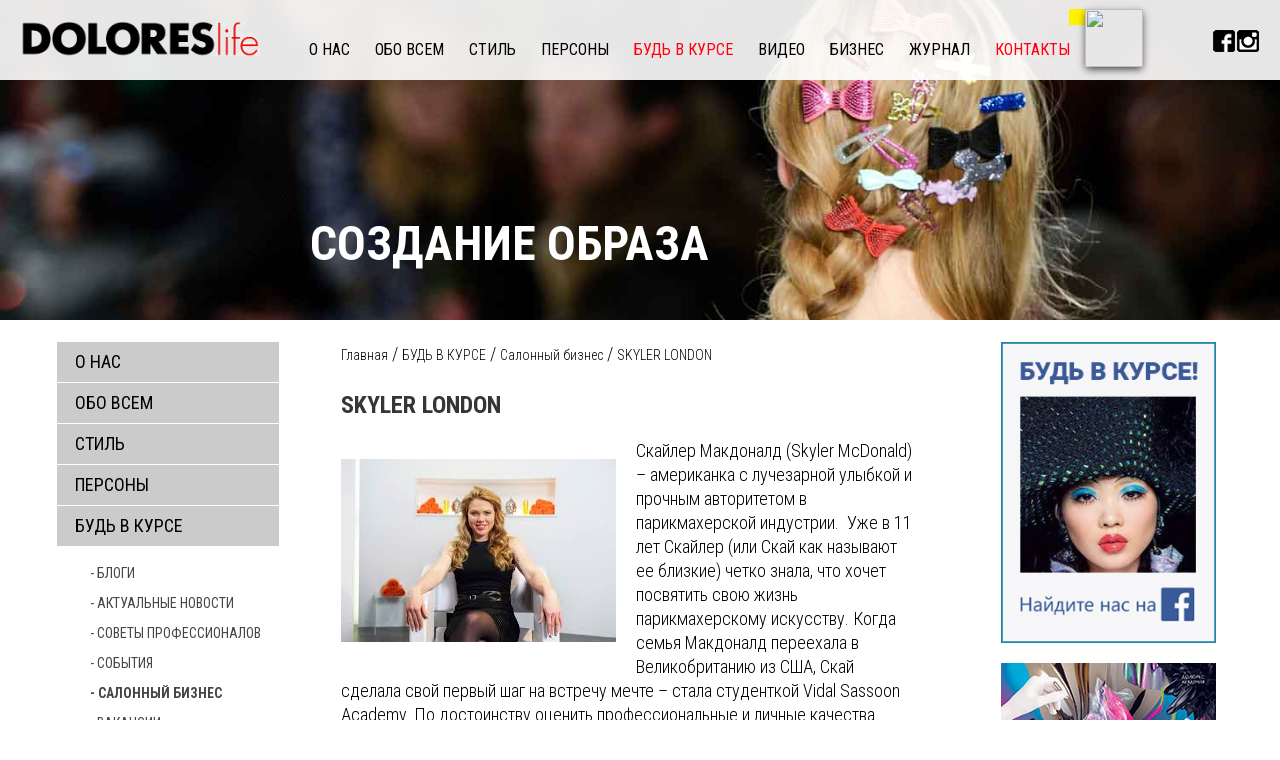

--- FILE ---
content_type: text/html; charset=windows-1251
request_url: http://doloreslife.ru/cntnt/bud-v-kurse/salonniy-biznes-1/skyler-london.html
body_size: 8245
content:

<!DOCTYPE html5>
<html xml:lang="ru-ru" lang="ru-ru" dir="ltr">
<head>

<meta name="yandex-verification" content="272491f8ac68d8a4" />

	<meta http-equiv="content-language" content="ru" /> 
	<meta http-equiv="Content-Type" content="text/html; charset=utf-8">
	<meta name="viewport" content="width=300, maximum-scale=1, user-scalable=no">
	<meta property="og:title" content="SKYLER LONDON "/>
	<meta property="og:description" content=""/>
	<meta property="og:image" content="http://doloreslife.ru/engine/doc_icons/unactimg1806.jpg" />
	<meta property="og:url" content="http://doloreslife.ru/cntnt/bud-v-kurse/salonniy-biznes-1/skyler-london.html"/>
	<link id="page_favicon" href="/images-new/favicon.ico" rel="icon" type="image/x-icon" />
	<meta name="google-site-verification" content="cJHLijRJzLVr9wnVM9sqPtYO9dNwtTO-8CeoLjAl6_M" />
	<link rel="stylesheet" type="text/css" href="/css-new/reset.css">
	<link href='https://fonts.googleapis.com/css?family=Roboto+Condensed:400,300,400italic,300italic,700,700italic&subset=latin,cyrillic-ext,latin-ext,cyrillic' rel='stylesheet' type='text/css'>
	<!--[if lt IE 9]><script src="http://html5shiv.googlecode.com/svn/trunk/html5.js"></script><![endif]-->
	<!-- Прижать подвал к низу -->
	<link rel="stylesheet" type="text/css" href="/css-new/footer-bottom.css">
	<!-- Owl slider -->
	<link rel="stylesheet" type="text/css" href="/css-new/owl/owl.carousel.css">
	<!-- Fancybox -->
	<link rel="stylesheet" type="text/css" href="/css-new/fancybox/jquery.fancybox.css">
	<link rel="stylesheet" type="text/css" href="/css-new/style.css?v=6">
	<script src="/js-new/jquery-1.11.0.min.js" type="text/javascript"></script>
	<script src="http://api-maps.yandex.ru/2.1/?lang=ru_RU" type="text/javascript"></script>
	<script src="/js-new/groups-brands.js" type="text/javascript"></script>
	<!--<script src="/js-new/map.js" type="text/javascript"></script> -->
	<title>SKYLER LONDON . DOLORESlife - прически, стиль, мода</title>	


  <script type="text/javascript" src="/engine_lib/flash/swfobject.js"></script>
  <link rel=stylesheet href="/engine/styles/style-1.css" type="text/css">
  <link rel=stylesheet href="/engine/styles/style-1.css" type="text/css">
</head>


<body class="inner">

	
	<div class="wrapper">
		
		<header role="contentinfo" class="header">
			<div class="container">
				
				<a href="/" class="logo"><img src="/images-new/logo-dolores.png"></a>

				<nav role="navigation">
					<a href="" class="mob-button">
						<span></span>
						<span></span>
						<span></span>
						<span></span>
					</a>
					<a href="" class="btn-close">x</a>
					<ul><li class=""><a data-scroll="" href="/cntnt/o-nas.html">О НАС</a>
<li class=""><a data-scroll="" href="/cntnt/obo-vsem.html">ОБО ВСЕМ</a>
<li class=""><a data-scroll="" href="/cntnt/stil-1.html">СТИЛЬ</a>
<ul><li><a href="/cntnt/stil-1/podium.html">Подиум</a></li>
<li><a href="/cntnt/stil-1/kollekcii.html">Коллекции причесок</a></li>
<li><a href="/cntnt/stil-1/foto-prichesok.html">Фото причесок</a></li>
<li><a href="/cntnt/stil-1/podbor-pricheski.html">Подбор прически</a></li>
<li><a href="/cntnt/stil-1/makiyaj-1.html">Макияж</a></li>
<li><a href="/cntnt/stil-1/neyl-dizayn.html">Нейл-дизайн</a></li>
<li><a href="/cntnt/stil-1/sozdanie-obraza-1.html">Создание образа</a></li>
<li><a href="/cntnt/stil-1/spa-1.html">СПА</a></li>
</ul></li><li class="none-dropdown"><a data-scroll="none-dropdown" href="/cntnt/personi.html">ПЕРСОНЫ</a>
<ul><li><a href="/cntnt/personi/pavel-gruzdov-est-ludi-kotorie-z-1.html"> В гостях у журнала "Долорес" Павел ГРУЗДОВ</a></li>
<li><a href="/cntnt/personi/n10-voprosov-toni-ricco.html">10 вопросов Тони Риццо </a></li>
<li><a href="/cntnt/personi/oribe-canales-1956-2018.html">Oribe Canales 1956 – 2018 </a></li>
<li><a href="/cntnt/personi/anjela-alekseenko-neudovletvoryo.html">Анжела АЛЕКСЕЕНКО: «Неудовлетворённость результатом – стимул к б&#243;льшим достижениям!» </a></li>
<li><a href="/cntnt/personi/anjelo-seminara-premiya-parikmah.html">Анжело СЕМИНАРА: «Премия «Парикмахер года» – это самый весомый профессиональный комплимент!»</a></li>
<li><a href="/cntnt/personi/valeriy-gorelik-u-nas-blagie-cel.html">Валерий Горелик: «У нас благие цели, грандиозные планы и мощная поддержка государства!»</a></li>
<li><a href="/cntnt/personi/dmitriy-ageev-prestij-bit-soboy.html">Дмитрий АГЕЕВ: «Престиж - быть собой!»</a></li>
<li><a href="/cntnt/personi/dmitriy-vinokurov-tvorchestvo-ne.html">Дмитрий ВИНОКУРОВ: «Творчество не имеет границ!» </a></li>
<li><a href="/cntnt/personi/dolores-kondrashova-tolko-k-zvyo.html">Долорес КОНДРАШОВА: Только к звёздам!</a></li>
<li><a href="/cntnt/personi/devid-rakkulya-dlya-togo-chtobi.html">Дэвид РАККУЛЬЯ: «Для того чтобы победить, нужно верить в себя!»</a></li>
<li><a href="/cntnt/personi/ivan-gavriluk-glavniy-trend-eto.html">Иван Гаврилюк: «Главный тренд – это качественно выполненная работа» </a></li>
<li><a href="/cntnt/personi/lora-simpson-mi-nikogda-ne-ostan.html">Лора СИМПСОН: «Мы никогда не останавливаемся на достигнутом!» </a></li>
<li><a href="/cntnt/personi/loran-dekreton-verte-v-sebya.html">Лоран ДЕКРЕТОН: «Верьте в себя!»</a></li>
<li><a href="/cntnt/personi/marina-amirbegova-sekret-profess.html">Марина АМИРБЕГОВА: «Секрет профессионального успеха – в желании развиваться» </a></li>
<li><a href="/cntnt/personi/nanara-berezina-v-jizni-i-profes.html">Нанара БЕРЕЗИНА: «В жизни и профессии всегда есть возможность стать лучше…»</a></li>
<li><a href="/cntnt/personi/nesluchayninesluchaynie-sluchayn.html">Неслучайные случайности Анны Ан</a></li>
<li><a href="/cntnt/personi/ralf-loren-voploshenie-amerikans.html">Ральф ЛОРЕН</a></li>
<li><a href="/cntnt/personi/syostri-popovi-i-ih-kukli.html">СЁСТРЫ ПОПОВЫ И ИХ КУКЛЫ </a></li>
<li><a href="/cntnt/personi/silvi-moro-i-lora-simpson-vsegda.html">Сильви МОРО и Лора СИМПСОН: "Всегда стремиться ввысь!"</a></li>
<li><a href="/cntnt/personi/silvi-moro-uspeh-nashih-partnyor.html">Сильви МОРО: «Успех наших партнёров и клиентов – наш успех!»</a></li>
<li><a href="/cntnt/personi/stanislav-vasilev-krizis-eto-viz.html">Станислав ВАСИЛЬЕВ: «Кризис – это вызов…»</a></li>
<li><a href="/cntnt/personi/toni-maskolo-sodrujestvo-biznesa.html">ТОНИ МАСКОЛО: СОДРУЖЕСТВО БИЗНЕСА И ИСКУССТВА</a></li>
<li><a href="/cntnt/personi/shey-dempsi-uspeh-ne-prihodit-pr.html">Шей ДЕМПСИ: «Успех не приходит просто так!»</a></li>
<li><a href="/cntnt/personi/u-v-smirnova-hochetsya-ponimat-k.html">Ю. В. СМИРНОВА: «Хочется понимать, кому мы доверяем свою красоту и здоровье». </a></li>
<li><a href="/cntnt/personi/vidal-sassun.html">C Днём рождения,гений! </a></li>
<li><a href="/cntnt/personi/mark-heyz-lyogkogo-uspeha-ne-biv.html">Марк ХЭЙЗ: ЛЁГКОГО УСПЕХА НЕ БЫВАЕТ</a></li>
<li><a href="/cntnt/personi/patrik-kameron-otdavaya-priobret.html">Патрик КАМЕРОН: «ОТДАВАЯ, ПРИОБРЕТАЕШЬ ГОРАЗДО БОЛЬШЕ!»</a></li>
<li><a href="/cntnt/personi/adam-braun-brosayte-vizov-samim.html">Адам БРАУН: «Бросайте вызов самим себе!» </a></li>
<li><a href="/cntnt/personi/rita-remark-v-nashem-dele-meloch.html">Рита РЕМАРК: «В нашем деле мелочей не бывает!» </a></li>
<li><a href="/cntnt/personi/mikel-garsia-kotado-chtobi-bit-u.html">Микель ГАРСИА КОТАДО: « Чтобы быть успешным парикмахером сегодня…»</a></li>
<li><a href="/cntnt/personi/stilisti-errol-duglas-velikobrit.html">Стилисты Эррол ДУГЛАС (Великобритания) и Мила БЕЛОВА (Россия).</a></li>
</ul></li><li class=" active"><a data-scroll="" href="/cntnt/bud-v-kurse.html">БУДЬ В КУРСЕ</a>
<ul><li><a href="/cntnt/bud-v-kurse/blogi.html">Блоги</a></li>
<li><a href="/cntnt/bud-v-kurse/aktualnie-novost.html">Актуальные новости</a></li>
<li><a href="/cntnt/bud-v-kurse/coveti-professio.html">Cоветы профессионалов</a></li>
<li><a href="/cntnt/bud-v-kurse/sobitiya-2.html">События</a></li>
<li class="active"><a href="/cntnt/bud-v-kurse/salonniy-biznes-1.html">Салонный бизнес</a></li>
<li><a href="/cntnt/bud-v-kurse/vakansii-2.html">Вакансии</a></li>
</ul></li><li class=""><a data-scroll="" href="/cntnt/video-4.html">ВИДЕО</a>
<li class=""><a data-scroll="" href="/cntnt/biznes.html">БИЗНЕС</a>
<ul><li><a href="/cntnt/biznes/obuchenie.html"> ОБУЧЕНИЕ</a></li>
</ul></li><li class=""><a data-scroll="" href="/cntnt/jurnal.html">ЖУРНАЛ</a>
<ul><li><a href="/cntnt/jurnal/vesenniy-nomer-dolores.html">Весенний номер "ДОЛОРЕС" </a></li>
<li><a href="/cntnt/jurnal/noviy-jurnal-1.html">Зимний номер  "Долорес"</a></li>
<li><a href="/engine/documents/document2068.pdf">Медиа-кит журнала "Долорес"</a></li>
<li><a href="/cntnt/jurnal/podpiska-2020.html">ПОДПИСКА 2020</a></li>
<li><a href="/cntnt/jurnal/top-statya.html">Топ-статья</a></li>
<li><a href="/cntnt/jurnal/reklama.html">Реклама в журнале </a></li>
<li><a href="/cntnt/jurnal/tehnicheskie-trebovaniya.html">Технические требования к рекламным макетам</a></li>
<li><a href="/cntnt/jurnal/mi-v-instagram.html">Мы в Instagram</a></li>
</ul></li><li class=""><a data-scroll="" href="/cntnt/kontakti.html">КОНТАКТЫ</a>
</ul>
				</nav>

				<div class="new-journal">
					<a href="/cntnt/">
						<span></span>
						<img src="/engine_lib/engine/img/0.gif?v=19:20:02" alt="">
					</a>
				</div>

				<div class="soc-list">
					<a href="/cntnt/slujebnie/socialnie-seti/fb.html" target="_blank"><img src="/engine/doc_icons/unactimg51.jpg" alt=""></a><a href="/cntnt/slujebnie/socialnie-seti/is.html" target="_blank"><img src="/engine/doc_icons/unactimg53.jpg" alt=""></a>
				</div>

			</div>
		</header>

<div class="full-slider">
		<div class="slide" style="background-image: url(/engine/doc_icons/unactimg439.jpg);">
				<div class="container">
					<div class="text-slide">Создание образа</div>
				</div>
			</div><div class="slide" style="background-image: url(/engine/doc_icons/unactimg440.jpg);">
				<div class="container">
					<div class="text-slide">Новая причёска</div>
				</div>
			</div><div class="slide" style="background-image: url(/engine/doc_icons/unactimg441.jpg);">
				<div class="container">
					<div class="text-slide">Крутой цвет</div>
				</div>
			</div>
		</div>

		<div class="content">
			<div class="container">
				
				<aside role="sidebar" class="left-column">
					<div class="inner-menu">
						<ul><li><a href="/cntnt/o-nas.html">О НАС</a>
<li><a href="/cntnt/obo-vsem.html">ОБО ВСЕМ</a>
<li><a href="/cntnt/stil-1.html">СТИЛЬ</a>
<ul><li><a href="/cntnt/stil-1/podium.html">- Подиум</a>
<li><a href="/cntnt/stil-1/kollekcii.html">- Коллекции причесок</a>
<li><a href="/cntnt/stil-1/foto-prichesok.html">- Фото причесок</a>
<li><a href="/cntnt/stil-1/podbor-pricheski.html">- Подбор прически</a>
<li><a href="/cntnt/stil-1/makiyaj-1.html">- Макияж</a>
<li><a href="/cntnt/stil-1/neyl-dizayn.html">- Нейл-дизайн</a>
<li><a href="/cntnt/stil-1/sozdanie-obraza-1.html">- Создание образа</a>
<li><a href="/cntnt/stil-1/spa-1.html">- СПА</a>
</ul></li><li><a href="/cntnt/personi.html">ПЕРСОНЫ</a>
<ul><li><a href="/cntnt/personi/pavel-gruzdov-est-ludi-kotorie-z-1.html">-  В гостях у журнала "Долорес" Павел ГРУЗДОВ</a>
<li><a href="/cntnt/personi/n10-voprosov-toni-ricco.html">- 10 вопросов Тони Риццо </a>
<li><a href="/cntnt/personi/oribe-canales-1956-2018.html">- Oribe Canales 1956 – 2018 </a>
<li><a href="/cntnt/personi/anjela-alekseenko-neudovletvoryo.html">- Анжела АЛЕКСЕЕНКО: «Неудовлетворённость результатом – стимул к б&#243;льшим достижениям!» </a>
<li><a href="/cntnt/personi/anjelo-seminara-premiya-parikmah.html">- Анжело СЕМИНАРА: «Премия «Парикмахер года» – это самый весомый профессиональный комплимент!»</a>
<li><a href="/cntnt/personi/valeriy-gorelik-u-nas-blagie-cel.html">- Валерий Горелик: «У нас благие цели, грандиозные планы и мощная поддержка государства!»</a>
<li><a href="/cntnt/personi/dmitriy-ageev-prestij-bit-soboy.html">- Дмитрий АГЕЕВ: «Престиж - быть собой!»</a>
<li><a href="/cntnt/personi/dmitriy-vinokurov-tvorchestvo-ne.html">- Дмитрий ВИНОКУРОВ: «Творчество не имеет границ!» </a>
<li><a href="/cntnt/personi/dolores-kondrashova-tolko-k-zvyo.html">- Долорес КОНДРАШОВА: Только к звёздам!</a>
<li><a href="/cntnt/personi/devid-rakkulya-dlya-togo-chtobi.html">- Дэвид РАККУЛЬЯ: «Для того чтобы победить, нужно верить в себя!»</a>
<li><a href="/cntnt/personi/ivan-gavriluk-glavniy-trend-eto.html">- Иван Гаврилюк: «Главный тренд – это качественно выполненная работа» </a>
<li><a href="/cntnt/personi/lora-simpson-mi-nikogda-ne-ostan.html">- Лора СИМПСОН: «Мы никогда не останавливаемся на достигнутом!» </a>
<li><a href="/cntnt/personi/loran-dekreton-verte-v-sebya.html">- Лоран ДЕКРЕТОН: «Верьте в себя!»</a>
<li><a href="/cntnt/personi/marina-amirbegova-sekret-profess.html">- Марина АМИРБЕГОВА: «Секрет профессионального успеха – в желании развиваться» </a>
<li><a href="/cntnt/personi/nanara-berezina-v-jizni-i-profes.html">- Нанара БЕРЕЗИНА: «В жизни и профессии всегда есть возможность стать лучше…»</a>
<li><a href="/cntnt/personi/nesluchayninesluchaynie-sluchayn.html">- Неслучайные случайности Анны Ан</a>
<li><a href="/cntnt/personi/ralf-loren-voploshenie-amerikans.html">- Ральф ЛОРЕН</a>
<li><a href="/cntnt/personi/syostri-popovi-i-ih-kukli.html">- СЁСТРЫ ПОПОВЫ И ИХ КУКЛЫ </a>
<li><a href="/cntnt/personi/silvi-moro-i-lora-simpson-vsegda.html">- Сильви МОРО и Лора СИМПСОН: "Всегда стремиться ввысь!"</a>
<li><a href="/cntnt/personi/silvi-moro-uspeh-nashih-partnyor.html">- Сильви МОРО: «Успех наших партнёров и клиентов – наш успех!»</a>
<li><a href="/cntnt/personi/stanislav-vasilev-krizis-eto-viz.html">- Станислав ВАСИЛЬЕВ: «Кризис – это вызов…»</a>
<li><a href="/cntnt/personi/toni-maskolo-sodrujestvo-biznesa.html">- ТОНИ МАСКОЛО: СОДРУЖЕСТВО БИЗНЕСА И ИСКУССТВА</a>
<li><a href="/cntnt/personi/shey-dempsi-uspeh-ne-prihodit-pr.html">- Шей ДЕМПСИ: «Успех не приходит просто так!»</a>
<li><a href="/cntnt/personi/u-v-smirnova-hochetsya-ponimat-k.html">- Ю. В. СМИРНОВА: «Хочется понимать, кому мы доверяем свою красоту и здоровье». </a>
<li><a href="/cntnt/personi/vidal-sassun.html">- C Днём рождения,гений! </a>
<li><a href="/cntnt/personi/mark-heyz-lyogkogo-uspeha-ne-biv.html">- Марк ХЭЙЗ: ЛЁГКОГО УСПЕХА НЕ БЫВАЕТ</a>
<li><a href="/cntnt/personi/patrik-kameron-otdavaya-priobret.html">- Патрик КАМЕРОН: «ОТДАВАЯ, ПРИОБРЕТАЕШЬ ГОРАЗДО БОЛЬШЕ!»</a>
<li><a href="/cntnt/personi/adam-braun-brosayte-vizov-samim.html">- Адам БРАУН: «Бросайте вызов самим себе!» </a>
<li><a href="/cntnt/personi/rita-remark-v-nashem-dele-meloch.html">- Рита РЕМАРК: «В нашем деле мелочей не бывает!» </a>
<li><a href="/cntnt/personi/mikel-garsia-kotado-chtobi-bit-u.html">- Микель ГАРСИА КОТАДО: « Чтобы быть успешным парикмахером сегодня…»</a>
<li><a href="/cntnt/personi/stilisti-errol-duglas-velikobrit.html">- Стилисты Эррол ДУГЛАС (Великобритания) и Мила БЕЛОВА (Россия).</a>
</ul></li><li class="active"><a href="/cntnt/bud-v-kurse.html">БУДЬ В КУРСЕ</a>
<ul><li><a href="/cntnt/bud-v-kurse/blogi.html">- Блоги</a>
<li><a href="/cntnt/bud-v-kurse/aktualnie-novost.html">- Актуальные новости</a>
<li><a href="/cntnt/bud-v-kurse/coveti-professio.html">- Cоветы профессионалов</a>
<li><a href="/cntnt/bud-v-kurse/sobitiya-2.html">- События</a>
<li class="active"><a href="/cntnt/bud-v-kurse/salonniy-biznes-1.html">- Салонный бизнес</a>
<li><a href="/cntnt/bud-v-kurse/vakansii-2.html">- Вакансии</a>
</ul></li><li><a href="/cntnt/video-4.html">ВИДЕО</a>
<li><a href="/cntnt/biznes.html">БИЗНЕС</a>
<ul><li><a href="/cntnt/biznes/obuchenie.html">-  ОБУЧЕНИЕ</a>
</ul></li><li><a href="/cntnt/jurnal.html">ЖУРНАЛ</a>
<ul><li><a href="/cntnt/jurnal/vesenniy-nomer-dolores.html">- Весенний номер "ДОЛОРЕС" </a>
<li><a href="/cntnt/jurnal/noviy-jurnal-1.html">- Зимний номер  "Долорес"</a>
<li><a href="/engine/documents/document2068.pdf">- Медиа-кит журнала "Долорес"</a>
<li><a href="/cntnt/jurnal/podpiska-2020.html">- ПОДПИСКА 2020</a>
<li><a href="/cntnt/jurnal/top-statya.html">- Топ-статья</a>
<li><a href="/cntnt/jurnal/reklama.html">- Реклама в журнале </a>
<li><a href="/cntnt/jurnal/tehnicheskie-trebovaniya.html">- Технические требования к рекламным макетам</a>
<li><a href="/cntnt/jurnal/mi-v-instagram.html">- Мы в Instagram</a>
</ul></li><li><a href="/cntnt/kontakti.html">КОНТАКТЫ</a>
</ul></li>
					</div>
				</aside>

				<main role="main" class="main">
					<div class="up-banner">

					
						
					


					</div>
					<div class="breadcrumbs">
						<a class="path" href="/">Главная</a>&nbsp;/&nbsp;<a class="path" href="/cntnt/bud-v-kurse.html">БУДЬ В КУРСЕ</a>&nbsp;/&nbsp;<a class="path" href="/cntnt/bud-v-kurse/salonniy-biznes-1.html">Салонный бизнес</a>&nbsp;/&nbsp;<a class="path">SKYLER LONDON </a>
					</div>

					<article>
						<header>
							<h1>SKYLER LONDON </h1>
							<!--<time>05.09.2017</time>-->
						</header>
						
						<div class="stylist"></div>						

						<!--[if gte mso 9]><xml          class=textdoc >
 <o:DocumentProperties>
  <o:Template>Normal</o:Template>
  <o:Revision>0</o:Revision>
  <o:TotalTime>0</o:TotalTime>
  <o:Pages>1</o:Pages>
  <o:Words>276</o:Words>
  <o:Characters>1574</o:Characters>
  <o:Company>OOO Izdatelskiy Dom Dolores</o:Company>
  <o:Lines>13</o:Lines>
  <o:Paragraphs>3</o:Paragraphs>
  <o:CharactersWithSpaces>1932</o:CharactersWithSpaces>
  <o:Version>11.518</o:Version>
 </o:DocumentProperties>
 <o:OfficeDocumentSettings>
  <o:AllowPNG/>
 </o:OfficeDocumentSettings>
</xml><![endif]--><!--[if gte mso 9]><xml          class=textdoc >
 <w:WordDocument>
  <w:Zoom>0</w:Zoom>
  <w:DoNotShowRevisions/>
  <w:DoNotPrintRevisions/>
  <w:DisplayHorizontalDrawingGridEvery>0</w:DisplayHorizontalDrawingGridEvery>
  <w:DisplayVerticalDrawingGridEvery>0</w:DisplayVerticalDrawingGridEvery>
  <w:UseMarginsForDrawingGridOrigin/>
 </w:WordDocument>
</xml><![endif]--><!--StartFragment--> 
<p  class="textdoc"><img  align="left" width="275" height="183" alt="" style="width: 275px; height: 183px;" class="textdoc" src="/engine/doc_images/imgres_2.jpg" />Скайлер Макдоналд (Skyler
McDonald) – американка с лучезарной улыбкой и прочным авторитетом в
парикмахерской индустрии.&nbsp; Уже в 11
лет Скайлер (или Скай как
называют ее близкие) четко знала, что хочет посвятить свою жизнь
парикмахерскому искусству. Когда семья Макдоналд переехала в Великобританию из
США, Скай сделала свой первый шаг на встречу мечте – стала студенткой Vidal
Sassoon Academy. По достоинству оценить профессиональные и личные качества
Скайлер смогли представители английского бренда seanhanna под парусами которого
девушка вышла в «открытое море» парикмахерcкого искусства. Профессиональные достижения Скайлер
можно перечислять очень долго, но нельзя не отметить важный факт биографии,
который принес стилисту особую любовь миллионов телезрителей по всему миру.
Скайлер в прямом смысле творила чудеса на экранах телевизоров – канал TLC
выпустил при ее участии программу Last Chance Salon суть которой сводилась к
исправлению последствий жутких парикмахерских экспериментов, проведенных в
домашних условиях.&nbsp; Cкайлер с
легкостью восстанавливала beauty-справедливость – возвращала волосам
натуральные оттенки, меняла формы стрижек, приводила волосы в надлежащий вид
после cамостоятельного химического выпрямления. За время съёмок стилист
осчастливила не один десяток женщин.</p> 
<p  class="textdoc">В конце августа в Лондоне открылся
первый салон Skyler London - суперстильное лаконичное пространство, где
спуститься со второго этажа на первый можно как в аквапарке – воспользовавшись
cпециальной закрытой трубой. В меню услуг Skyler London – самые разные виды
окрашивания.&nbsp; Расценки немного
обескураживают… Не из-за недоступности, а из-за непривычного формата.
Приобретая так называемый «входной билет» на месяц, клиент получает доступ к
трем различным видам окрашивания (с последующим стайлингом, разумеется)
безлимитно!&nbsp; Кстати, такая
«безлимитная опция» становится все более популярной среди продвинутых владельцев
бизнеса.&nbsp;</p> 
<p  class="textdoc"><br  class="textdoc" /></p> 
<p  class="textdoc"><img  width="398" height="312" alt="" class="textdoc" src="/engine/doc_images/skyler-london-interiors-2.jpg" /><br  class="textdoc" /></p> 
<p  class="textdoc"><img  width="398" height="275" alt="" class="textdoc" src="/engine/doc_images/skyler-london-interiors-4.jpg" /><br  class="textdoc" /></p> 
<p  class="textdoc"><img  width="398" height="596" alt="" class="textdoc" src="/engine/doc_images/skyler-london-interiors-5.jpg" /><br  class="textdoc" /></p> 
<p  class="textdoc"><img  width="398" height="302" alt="" class="textdoc" src="/engine/doc_images/skyler-london-interiors-8.jpg" /><br  class="textdoc" /></p> 
<p  class="textdoc"><img  width="398" height="266" alt="" class="textdoc" src="/engine/doc_images/skyler-london-interiors-11.jpg" /><br  class="textdoc" /></p> 
<p  class="textdoc"><img  width="398" height="266" alt="" class="textdoc" src="/engine/doc_images/skyler-london-interiors-23.jpg" /><br  class="textdoc" /></p> 
<p  class="textdoc"><img  width="398" height="273" alt="" class="textdoc" src="/engine/doc_images/skyler-london-interiors-24.jpg" /><br  class="textdoc" /></p><!--EndFragment-->

						



						<div class="share">
							<span>Поделиться:</span>
							<script src="//yastatic.net/es5-shims/0.0.2/es5-shims.min.js"></script>
							<script src="//yastatic.net/share2/share.js"></script>
							<div class="ya-share2" data-services="collections,vkontakte,facebook,odnoklassniki,twitter"></div>
							<!--<img src="/images-new/share.png" alt="">-->
						</div>

					</article>

				</main>

				<div class="right-column">
					
					<div class="marketing-window">
						<article class="post post-full">
							<div class="caption">
								<a  target="_blank" class="textdoc" href="https://www.facebook.com/doloreslife/"><img class=textdoc  border="0" alt="" src="/engine/doc_images/fb_banner.jpg" /></a>
							</div>
						</article><article class="post post-full">
							<div class="caption">
								<a class=textdoc  href="/cntnt/bud-v-kurse/prestige-1.html"><img  border="0" alt="" class="textdoc" src="/engine/doc_images/prestige.jpg" /></a>
							</div>
						</article>
					</div>

				</div>

			</div>
		</div>

<div class="empty"></div>
	</div>
	<footer role="contentinfo">
		<div class="container">
<div class="menu"><ul><li class="menuo-nas"><a href="/cntnt/o-nas.html">О НАС</a>
<li class="menuobo-vsem"><a href="/cntnt/obo-vsem.html">ОБО ВСЕМ</a>
<li class="menustil-1"><a href="/cntnt/stil-1.html">СТИЛЬ</a>
<ul><li><a href="/cntnt/stil-1/podium.html">Подиум</a></li>
<li><a href="/cntnt/stil-1/kollekcii.html">Коллекции причесок</a></li>
<li><a href="/cntnt/stil-1/foto-prichesok.html">Фото причесок</a></li>
<li><a href="/cntnt/stil-1/podbor-pricheski.html">Подбор прически</a></li>
<li><a href="/cntnt/stil-1/makiyaj-1.html">Макияж</a></li>
<li><a href="/cntnt/stil-1/neyl-dizayn.html">Нейл-дизайн</a></li>
<li><a href="/cntnt/stil-1/sozdanie-obraza-1.html">Создание образа</a></li>
<li><a href="/cntnt/stil-1/spa-1.html">СПА</a></li>
</ul></li><li class="menupersoni"><a href="/cntnt/personi.html">ПЕРСОНЫ</a>
<ul><li><a href="/cntnt/personi/pavel-gruzdov-est-ludi-kotorie-z-1.html"> В гостях у журнала "Долорес" Павел ГРУЗДОВ</a></li>
<li><a href="/cntnt/personi/n10-voprosov-toni-ricco.html">10 вопросов Тони Риццо </a></li>
<li><a href="/cntnt/personi/oribe-canales-1956-2018.html">Oribe Canales 1956 – 2018 </a></li>
<li><a href="/cntnt/personi/anjela-alekseenko-neudovletvoryo.html">Анжела АЛЕКСЕЕНКО: «Неудовлетворённость результатом – стимул к б&#243;льшим достижениям!» </a></li>
<li><a href="/cntnt/personi/anjelo-seminara-premiya-parikmah.html">Анжело СЕМИНАРА: «Премия «Парикмахер года» – это самый весомый профессиональный комплимент!»</a></li>
<li><a href="/cntnt/personi/valeriy-gorelik-u-nas-blagie-cel.html">Валерий Горелик: «У нас благие цели, грандиозные планы и мощная поддержка государства!»</a></li>
<li><a href="/cntnt/personi/dmitriy-ageev-prestij-bit-soboy.html">Дмитрий АГЕЕВ: «Престиж - быть собой!»</a></li>
<li><a href="/cntnt/personi/dmitriy-vinokurov-tvorchestvo-ne.html">Дмитрий ВИНОКУРОВ: «Творчество не имеет границ!» </a></li>
<li><a href="/cntnt/personi/dolores-kondrashova-tolko-k-zvyo.html">Долорес КОНДРАШОВА: Только к звёздам!</a></li>
<li><a href="/cntnt/personi/devid-rakkulya-dlya-togo-chtobi.html">Дэвид РАККУЛЬЯ: «Для того чтобы победить, нужно верить в себя!»</a></li>
<li><a href="/cntnt/personi/ivan-gavriluk-glavniy-trend-eto.html">Иван Гаврилюк: «Главный тренд – это качественно выполненная работа» </a></li>
<li><a href="/cntnt/personi/lora-simpson-mi-nikogda-ne-ostan.html">Лора СИМПСОН: «Мы никогда не останавливаемся на достигнутом!» </a></li>
<li><a href="/cntnt/personi/loran-dekreton-verte-v-sebya.html">Лоран ДЕКРЕТОН: «Верьте в себя!»</a></li>
<li><a href="/cntnt/personi/marina-amirbegova-sekret-profess.html">Марина АМИРБЕГОВА: «Секрет профессионального успеха – в желании развиваться» </a></li>
<li><a href="/cntnt/personi/nanara-berezina-v-jizni-i-profes.html">Нанара БЕРЕЗИНА: «В жизни и профессии всегда есть возможность стать лучше…»</a></li>
<li><a href="/cntnt/personi/nesluchayninesluchaynie-sluchayn.html">Неслучайные случайности Анны Ан</a></li>
<li><a href="/cntnt/personi/ralf-loren-voploshenie-amerikans.html">Ральф ЛОРЕН</a></li>
<li><a href="/cntnt/personi/syostri-popovi-i-ih-kukli.html">СЁСТРЫ ПОПОВЫ И ИХ КУКЛЫ </a></li>
<li><a href="/cntnt/personi/silvi-moro-i-lora-simpson-vsegda.html">Сильви МОРО и Лора СИМПСОН: "Всегда стремиться ввысь!"</a></li>
<li><a href="/cntnt/personi/silvi-moro-uspeh-nashih-partnyor.html">Сильви МОРО: «Успех наших партнёров и клиентов – наш успех!»</a></li>
<li><a href="/cntnt/personi/stanislav-vasilev-krizis-eto-viz.html">Станислав ВАСИЛЬЕВ: «Кризис – это вызов…»</a></li>
<li><a href="/cntnt/personi/toni-maskolo-sodrujestvo-biznesa.html">ТОНИ МАСКОЛО: СОДРУЖЕСТВО БИЗНЕСА И ИСКУССТВА</a></li>
<li><a href="/cntnt/personi/shey-dempsi-uspeh-ne-prihodit-pr.html">Шей ДЕМПСИ: «Успех не приходит просто так!»</a></li>
<li><a href="/cntnt/personi/u-v-smirnova-hochetsya-ponimat-k.html">Ю. В. СМИРНОВА: «Хочется понимать, кому мы доверяем свою красоту и здоровье». </a></li>
<li><a href="/cntnt/personi/vidal-sassun.html">C Днём рождения,гений! </a></li>
<li><a href="/cntnt/personi/mark-heyz-lyogkogo-uspeha-ne-biv.html">Марк ХЭЙЗ: ЛЁГКОГО УСПЕХА НЕ БЫВАЕТ</a></li>
<li><a href="/cntnt/personi/patrik-kameron-otdavaya-priobret.html">Патрик КАМЕРОН: «ОТДАВАЯ, ПРИОБРЕТАЕШЬ ГОРАЗДО БОЛЬШЕ!»</a></li>
<li><a href="/cntnt/personi/adam-braun-brosayte-vizov-samim.html">Адам БРАУН: «Бросайте вызов самим себе!» </a></li>
<li><a href="/cntnt/personi/rita-remark-v-nashem-dele-meloch.html">Рита РЕМАРК: «В нашем деле мелочей не бывает!» </a></li>
<li><a href="/cntnt/personi/mikel-garsia-kotado-chtobi-bit-u.html">Микель ГАРСИА КОТАДО: « Чтобы быть успешным парикмахером сегодня…»</a></li>
<li><a href="/cntnt/personi/stilisti-errol-duglas-velikobrit.html">Стилисты Эррол ДУГЛАС (Великобритания) и Мила БЕЛОВА (Россия).</a></li>
</ul></li><li class="menubud-v-kurse"><a href="/cntnt/bud-v-kurse.html">БУДЬ В КУРСЕ</a>
<ul><li><a href="/cntnt/bud-v-kurse/blogi.html">Блоги</a></li>
<li><a href="/cntnt/bud-v-kurse/aktualnie-novost.html">Актуальные новости</a></li>
<li><a href="/cntnt/bud-v-kurse/coveti-professio.html">Cоветы профессионалов</a></li>
<li><a href="/cntnt/bud-v-kurse/sobitiya-2.html">События</a></li>
<li><a href="/cntnt/bud-v-kurse/salonniy-biznes-1.html">Салонный бизнес</a></li>
<li><a href="/cntnt/bud-v-kurse/vakansii-2.html">Вакансии</a></li>
</ul></li><li class="menuvideo-4"><a href="/cntnt/video-4.html">ВИДЕО</a>
<li class="menubiznes"><a href="/cntnt/biznes.html">БИЗНЕС</a>
<ul><li><a href="/cntnt/biznes/obuchenie.html"> ОБУЧЕНИЕ</a></li>
</ul></li><li class="menujurnal"><a href="/cntnt/jurnal.html">ЖУРНАЛ</a>
<ul><li><a href="/cntnt/jurnal/vesenniy-nomer-dolores.html">Весенний номер "ДОЛОРЕС" </a></li>
<li><a href="/cntnt/jurnal/noviy-jurnal-1.html">Зимний номер  "Долорес"</a></li>
<li><a href="/engine/documents/document2068.pdf">Медиа-кит журнала "Долорес"</a></li>
<li><a href="/cntnt/jurnal/podpiska-2020.html">ПОДПИСКА 2020</a></li>
<li><a href="/cntnt/jurnal/top-statya.html">Топ-статья</a></li>
<li><a href="/cntnt/jurnal/reklama.html">Реклама в журнале </a></li>
<li><a href="/cntnt/jurnal/tehnicheskie-trebovaniya.html">Технические требования к рекламным макетам</a></li>
<li><a href="/cntnt/jurnal/mi-v-instagram.html">Мы в Instagram</a></li>
</ul></li><li class="menukontakti"><a href="/cntnt/kontakti.html">КОНТАКТЫ</a>
</ul></div>
			
			<div class="soc-list">
				<a href="/cntnt/slujebnie/socialnie-seti/fb.html" target="_blank"><img src="/engine/doc_icons/actimg51.jpg" alt=""></a><a href="/cntnt/slujebnie/socialnie-seti/is.html" target="_blank"><img src="/engine/doc_icons/actimg53.jpg" alt=""></a>
			</div>

			<div class="copy">© DOLORESlife 2017</div>

			<div class="dev"><a  class="textdoc" href="http://myline.ru/">Поддержка сайта myline.ru</a><br  class="textdoc" /> 
<div  id="gtx-trans" style="position: absolute; left: -126px; top: 24px;" class="textdoc"> 
  <div  class="gtx-trans-icon"></div> 
</div></div>

		</div>
	</footer>

	<!--<script src="http://code.jquery.com/jquery-2.1.1.min.js"></script>-->
	<script src="/js-new/owl/owl.carousel.js" type="text/javascript"></script>
	<script src="/js-new/fancybox/jquery.fancybox.pack.js" type="text/javascript"></script>
	<script src="/js-new/fancybox/helpers/jquery.fancybox-media.js" type="text/javascript"></script>
	<script src="/js-new/touchswipe.js"></script>
	<script src="http://jiren.github.io/filter.js/filter.min.js"></script>
	<script src="/js-new/js.cookie.js" type="text/javascript"></script>
	<!--<script src="/js-new/video.js" type="text/javascript"></script>-->
	
	<script src="/js-new/masonry.pkgd.min.js" type="text/javascript"></script>

    
	<script src="/js-new/media.js?v=1" type="text/javascript"></script>
    

	<script>
  (function(i,s,o,g,r,a,m){i['GoogleAnalyticsObject']=r;i[r]=i[r]||function(){
  (i[r].q=i[r].q||[]).push(arguments)},i[r].l=1*new Date();a=s.createElement(o),
  m=s.getElementsByTagName(o)[0];a.async=1;a.src=g;m.parentNode.insertBefore(a,m)
  })(window,document,'script','https://www.google-analytics.com/analytics.js','ga');

  ga('create', 'UA-35763015-48', 'auto');
  ga('send', 'pageview');

</script>


<script>

var trackOutboundLink = function(url) {
   ga('send', 'event', 'outbound', 'click', url, {
     'transport': 'beacon',
     'hitCallback': function(){document.location = url;}
   });
}
</script>

<!-- Yandex.Metrika counter -->
<script type="text/javascript">
    (function (d, w, c) {
        (w[c] = w[c] || []).push(function() {
            try {
                w.yaCounter44417965 = new Ya.Metrika({
                    id:44417965,
                    clickmap:true,
                    trackLinks:true,
                    accurateTrackBounce:true
                });
            } catch(e) { }
        });

        var n = d.getElementsByTagName("script")[0],
            s = d.createElement("script"),
            f = function () { n.parentNode.insertBefore(s, n); };
        s.type = "text/javascript";
        s.async = true;
        s.src = "https://mc.yandex.ru/metrika/watch.js";

        if (w.opera == "[object Opera]") {
            d.addEventListener("DOMContentLoaded", f, false);
        } else { f(); }
    })(document, window, "yandex_metrika_callbacks");
</script>
<noscript><div><img src="https://mc.yandex.ru/watch/44417965" style="position:absolute; left:-9999px;" alt="" /></div></noscript>
<!-- /Yandex.Metrika counter -->
	
	

	<script id="template" type="text/html">

		<div class="col-3"><a href="<%= img %>" rel="fancybox"><img src="<%= prevu %>"></a></div> 
		  
  	</script>	
</body>
</html>

--- FILE ---
content_type: text/html; charset=windows-1251
request_url: http://doloreslife.ru/cntnt/bud-v-kurse/saloni-na-karte/spisok-salonov.html?_=1768753203969
body_size: 246
content:

  <script type="text/javascript" src="/engine_lib/flash/swfobject.js"></script>
  <link rel=stylesheet href="/engine/styles/style-1.css" type="text/css">
  <link rel=stylesheet href="/engine/styles/style-1.css" type="text/css">
<section>

</section>

--- FILE ---
content_type: text/css
request_url: http://doloreslife.ru/css-new/footer-bottom.css
body_size: 123
content:
.wrapper {
	min-height: 100%;
}

.empty {
	height: 430px;
}

footer {
	width: 100%;
	background: #252525;
	height: 430px;
	margin-top: -430px;
}

--- FILE ---
content_type: text/css
request_url: http://doloreslife.ru/css-new/style.css?v=6
body_size: 5545
content:
/* РћСЃРЅРѕРІРЅС‹Рµ СЃС‚РёР»Рё СЃР°Р№С‚Р° */

body {
	font-size: 18px;
	line-height: 24px;
	font-family: 'Roboto Condensed', sans-serif;
}

input,
button {
	font-family: 'Roboto Condensed', sans-serif;
}

.container {
	width: 100%;
	max-width: 1920px;
	padding: 0 20px;
	margin: 0 auto;
	position: relative;
}

.content .container {
	max-width: 1206px;
}

h1 {
	font-size: 24px;
	line-height: 27px;
	color:#363636;	
	text-transform: uppercase;
	margin-bottom: 5px;
}

h2 {
	font-size: 18px;
	line-height: 22px;
	color:#363636;
}

h3 {
	font-size: 16px;
	line-height: 20px;
}

p {
	margin-bottom: 20px;
}

a {
	color: #898989;
}

img {
	margin-bottom: 20px;
}

img[align="left"] {
	margin-right: 20px;
}

img[align="right"] {
	margin-left: 20px;
}

ul {
	margin: 7px 0;
}

ul li {
	position: relative;
	font-size: 16px;
	line-height: 20px;
	color: #898989;
	padding: 7px 0 7px 68px;
}

ul li:after {
	content: '';
	width: 9px;
	height: 9px;
	background: #fff200;
	position: absolute;
	left: 27px;
	top: 13px;
}

.style-5 {
	font-size: 14px;
	text-align: right;
	font-style: italic;
	color:#363636;
	margin-bottom: 20px;
	display: block;
}

.style-5 img {
	margin: 0 0 5px 0;
	display: inline-block;
}

/* РҐР»РµР±РЅС‹Рµ РєСЂРѕС€РєРё */

.breadcrumbs {
	margin-bottom: 25px;
}

/* РљРѕРЅС‚РµР№РЅРµСЂ СЃ РєРѕРЅС‚РµРЅС‚РѕРј */

.main img.textdoc {
	max-width: 100%;
	height: auto;
	margin-right: 20px;
	margin-top: 20px;
}

.breadcrumbs a {
	font-size: 14px;
	color:#000;
	text-decoration: none;
}

/* Р’РЅСѓС‚СЂРµРЅРЅРёРµ РїРѕСЃС‚С‹ */

article header {
	margin-bottom: 20px;
}

.post {
	width: 25%;
	display: inline-block;
	vertical-align: top;
	padding: 0 3px;
	margin-bottom: 20px;
	position: relative;
}

.post time {
	margin-bottom: 5px;
	display: block;
}


.post-banner {
width:50%;
}

.list-blocks .post .caption {
	display: none;
}

.list-blocks .post .caption.title-block {
	display: block;
	text-align: center;
}

.list-blocks .post-full.post-link .caption {
	display: inline-block;
	text-align: left;
}

.list-blocks .post-full.post-link .title-block {
	display: none;
}

.thumbnail a {
	position: relative;
	display: block;
}

.thumbnail img {
	width: 100%;
	height: auto;
	margin: 0;
}

.post-col .thumbnail a {
	overflow: hidden;
	width: 100%;
	height: auto;
}

.caption h2,
.caption h3 {
	text-transform: uppercase;
}

time {
	font-size: 14px;
	line-height: 18px;
	color:#898989;
}

.post-full {
	width: 100%;
}

.post-2 {
	width: 50%;
}

.list.posts-2 .post-2 {
	max-height: 424px;
	overflow: hidden;
}

.col-3 {
	display: inline-block;
	vertical-align: top;
	margin-right: -5px;
}

.col-3 {
	width: 33.3%;
}

/* РЁР°РїРєР° */

.header {
	height: 80px;
	background: rgba(256,256,256,.9);
	position: relative;
	z-index: 10;
}

.header .logo img {
	max-width: 100%;
	height: auto;
	margin-bottom: 0;
}

.header .new-journal,
.header .soc-list {
	position: absolute;
}

.header .logo,
.header nav {
	display: inline-block;
	vertical-align: middle;
	margin-right: -5px;
	margin-top: 20px;
}


.header .logo {
	width: 25%;
	max-width: 240px;
	position: relative;
	top: -1px;
}

.header nav {
	/* width: 75%; */
	padding-left: 50px;
	/* padding-right: 300px; */
	position: relative;
	top: 10px;
}

/* .header .logo {
	top: 55px;
	left: 20px;
}

.header nav {
	top: 68px;
    left: 396px;
} */

.header .new-journal {
	right: 137px;
	top: 9px;
}

.header .soc-list {
	right: 20px;
	top: 30px;
}

.logo {
	font-size: 54px;
	line-height: 50px;
	font-weight: bold;
	text-transform: uppercase;
	color:#000;
	text-decoration: none;
}

/* РќРѕРІС‹Р№ Р¶СѓСЂРЅР°Р» */

.new-journal {
	position: relative;
}

.new-journal a {
	text-decoration: none;
	color:#000;
}

.new-journal img {
	position: relative;
	z-index: 5;
	box-shadow: 0 3px 8px -1px rgba(0, 0, 0, 0.75);
	margin: 0;
	height: 58px;
}

.new-journal span {
	position: absolute;
	z-index: 4;
	right: 100%;
	top: 0px;
	display: block;
	background: #fff200;
	text-align: center;
	padding: 8px;
	font-size: 12px;
	line-height: 14px;
	text-transform: uppercase;
}

.new-journal span b {
	font-size: 14px;
	line-height: 16px;
}

/* РЎРѕС†РёР°Р»СЊРЅС‹Рµ СЃРµС‚Рё */

.soc-list a {
	display: inline-block;
	vertical-align: middle;
	margin: 0 1px;
}

/* РќР°РІРёРіР°С†РёСЏ РїРѕ СЃР°Р№С‚Сѓ */

/* nav {
	padding-right: 200px;
} */

nav ul {
	margin: 0;
}

nav li {
	padding: 0;
	display: inline-block;
	vertical-align: middle;
	margin-right: 25px;
	position: relative;
	padding: 7px 0;
}

nav li:after {
	display: none;
}

nav li a {
	font-size: 16px;
	line-height: 26px;
	text-transform: uppercase;
	text-decoration: none;
	transition: all .4s;
	color:#000;	
}

nav li ul {
	display: none;
	position: absolute;
	top: 100%;
	left: -10px;
	width: 300px;
	z-index: 1;
}

nav li:not(.none-dropdown):hover ul {
	display: block;
}

nav > ul > li:hover > a,
nav > ul > li.active > a,
nav > ul > li:last-of-type > a {
	color:#FE0011;
}

nav li ul li {
	display: block;
	padding: 0;
}

nav li ul li a {
	padding: 5px 10px;
	background: #fff;
	display: block;
	text-transform: none;
	position: relative;
	font-weight: 300;
	transition: all .4s;
}

nav li ul li a:before {
	content: '';
	width: 0;
	height: 0;
	border-style: solid;
	border-width: 5px 0 5px 10px;
	border-color: transparent transparent transparent #ffffff;
	position: absolute;
	top: 50%;
	margin-top: -5px;
	left: 0px;
	opacity: 0;
	transition: all .4s;
}

nav li ul li a:hover {
	background: #FE0011;
	color:#fff;
	padding-left: 30px;
}

nav li ul li a:hover:before {
	opacity: 1;
	left: 10px;
}

/* РЎР»Р°Р№РґРµСЂ РЅР° РІСЃСЋ С€РёСЂРёРЅСѓ */

.full-slider {
	height: 100%;
	overflow: hidden;
	margin-top: -160px;
	margin-bottom: 22px;
	position: absolute;
	top: 0;
	left: 0;
	width: 100%;
}

.inner .full-slider {
	height: 400px;
    position: relative;
}

.full-slider .slide {
	height: 100%;
	background-repeat: no-repeat;
	background-position: center top;
	-webkit-background-size: cover;
	background-size: cover;
}

.full-slider .owl-dots {
	position: absolute;
	width: 100%;
	bottom: 15px;
	left: 0;
	text-align: center;
}

.full-slider .owl-dot {
	width: 13px;
	height: 13px;
	border: 2px solid #fff;
	border-radius: 50% 50%;
	display: inline-block;
	vertical-align: middle;
	margin-right: -5px;
	margin: 0 2px;
}

.full-slider .owl-dot.active {
	background: #fff;
}

.slide .container {
	height: 100%;
}

.slide .text-slide {
	position: absolute;
	left: 20px;
	bottom: 50px;
	font-size: 18px;
	line-height: 20px;
	padding: 10px 20px;
	border: 2px solid #000;
}

.slide .text-slide p {
	margin-bottom: 5px;
}

.slide .text-slide h2 {
	font-size: 36px;
	line-height: 40px;
	text-transform: uppercase;
	color:#000;
}

.inner .text-slide {
	color:#fff;
	font-size: 48px;
	line-height: 52px;
	text-transform: uppercase;
	font-weight: bold;
	border: none;
	padding: 0 300px 0 290px;
}

.inner .full-slider .owl-dots {
	width: 1200px;
	position: absolute;
	left: 50%;
	margin-left: -600px;
	text-align: right;
	bottom: 50px;
}

/* РЎРїРёСЃРѕРє Р±Р»РѕРєРѕРІ */

.post .thumbnail img[src="/engine/doc_icons/default/uactdoc.gif"] {
	display: none !important;
}

.list-blocks .thumbnail a span {
	display: block;
}

.list-blocks .thumbnail a span:after {
	content: '';
	width: 94%;
	height: 94%;
	border: 1px solid #fff;
	position: absolute;
	top: 3%;
	left: 3%;
}

.list-blocks .thumbnail a span img {
	display: block;
	width: 100%;
}

.post-full .thumbnail a:after {
	display: none;
}

.post .caption .title {
	text-align: center;
	width: 100%;
}

.post .caption .title h2 a {
	text-decoration: none;
	color:#333;
}

.post .caption .title h2 a:hover {
	color: #FE0011;
}

.post .caption:before,
.post .caption .title {
	display: inline-block;
	vertical-align: middle;
	margin-right: -5px;
}

.post .title-block {
	height: 75px;
	overflow: hidden;
}

.post .title-block h2 {
	margin-bottom: 0;
}

.post .title-block:before {
	content: '';
	width: 1px;
	height: 100%;
}

/* РџРѕСЃС‚ СЃ РєРЅРѕРїРєРѕР№ "РџРѕРґСЂРѕР±РЅРµРµ" */

.post-link .caption {
	position: absolute;
	right: 33px;
	bottom: 80px;
}

.post-link .caption .wrap {
	border: 1px solid #fff;
	padding: 8px 30px;
	margin-bottom: 12px;
	width: 430px;
background-color:rgba(0, 0, 0, 0.5);
}

.post-link .caption h2 {
	color:#fff;
	text-transform: uppercase;
	font-size: 36px;
	line-height: 40px;

}

.post-link .caption a {
	font-size: 14px;
	text-transform: uppercase;
	color:#fff;
	padding: 8px 13px;
	text-decoration: underline;
	background: rgba(70,70,70,.7);
	float: right;
}

/* РЎРїРёСЃРѕРє РЅРѕРІРѕСЃС‚РµР№ */

.list-news {
	padding: 18px 0;
	background: #d7d7d7;
	margin-bottom: 18px;
}

.list-news .post {
	margin-bottom: 6px;
}

.list-news .post-wrap {
	height: 336px;
}

.list-news .post-caption .caption {
	overflow: hidden;
	height: 100%;
	font-weight: 300;
}

.list-news .thumbnail {
	text-align: center !important;
}

.list-news .thumbnail img {
	max-height: 100%;
	max-width: 100%;
	height: auto;
	width: auto;
}

.list-news .thumbnail a {
	display: block;
	height: 232px;
}

/* .list-news .thumbnail a:before,
.list-news .thumbnail img {
	display: inline-block;
	vertical-align: middle;
	margin-right: -5px;
} */

/* .list-news .thumbnail a:before {
	content: '';
	width: 1px;
	height: 100%;
} */

.post-wrap {
	background: #fff;
}

.list-news .post .post-wrap {
	display: block;
}

.list-news .post .post-wrap-2 {
	display: none;
}

.list-news .post.post-2.post-caption .post-wrap {
	display: none;
}

.list-news .post.post-2.post-caption .post-wrap-2 {
	display: block;
}

.list-news time {
	margin-bottom: 12px;
	display: block;
}

.list-news .post-wrap {
	padding: 17px 17px 0;
/* 	height: 310px; */
}

.post-caption .post-wrap {
	padding-bottom: 17px;
}

.post-caption .caption,
.post-caption .thumbnail {
	width: 50%;
	display: inline-block;
	vertical-align: top;
	margin-right: -5px;
}

.post-caption .thumbnail {
	/* height: 274px;
	overflow: hidden;
	 */text-align: right;
}

.post-caption .caption {
	padding-right: 24px;
	line-height: 24px;
}

.post-caption .caption p:last-of-type {
	margin-bottom: 0;
}

.list-news h2 {
	margin-bottom: 10px;
	font-size: 24px;
	line-height: 28px;
}

/* Р”РІР° РїРѕСЃС‚Р° */

.posts-2 .caption {
	bottom: 0;
}

.posts-2 .caption p {
	margin-bottom: 4px;
	font-size: 18px;
	text-transform: uppercase;
	color:#fff;
	font-weight: 300;
}

/* РљРѕРЅС‚РµРЅС‚ */

.left-column,
.main,
.right-column {
	display: inline-block;
	vertical-align: top;
	margin-right: -5px;
}

.left-column {
	width: 19%;
	margin-right: 5%;
	padding-bottom: 20px;
}

.main {
	margin-right: 7%;
	width: 49%;
	font-weight: 300;
}

.main h2 {
	margin-top: 10px;
	margin-bottom: 15px;
}

.main h3 {
	margin-top: 10px;
	margin-bottom: 10px;
}

.main table td {
	padding: 5px 10px;
}

.right-column {
	width: 19%;
}

.right-column .marketing-window img {
	max-width: 100%;
	height: auto;
}

.right-column .marketing-window .caption {
	position: static;
}

/* Р’РЅСѓС‚СЂРµРЅРЅРµРµ РјРµРЅСЋ */

.inner-menu ul {
	margin: 0;
}

.inner-menu li {
	padding: 0;
}

.inner-menu li a {
	text-decoration: none;
	font-size: 18px;
}

.inner-menu li ul {
	display: none;
}

.inner-menu li.active ul {
	display: block;
}

.inner-menu li a:hover {
	text-decoration: underline;
}

.inner-menu li:after {
	display: none;
}

.inner-menu > ul > li > a {
	font-size: 18px;
	color:#000;
	background: #cbcbcb;
	display: block;
	padding: 10px 18px;
	margin-bottom: 1px;
}

.inner-menu > ul > li ul {
	padding: 6px 0;
}

.inner-menu > ul > li li {
	padding-left: 33px;
	margin: 10px 0;
}

.inner-menu > ul > li li a {
	text-transform: uppercase;
	color:#464646;
	font-size: 14px;
}

.inner-menu > ul > li li.active > a {
	font-weight: bold;
}

/* РњР°СЂРєРµС‚РёРЅРіРѕРІС‹Рµ РѕРєРЅР° */

.marketing-window .post .caption {
	left: 10%;
	width: 100%;
	bottom: 15px;
}

.marketing-window .post .caption img {
	margin-bottom: 0;
}

.marketing-window .post .wrap {
	width: 100%;
	padding: 10px 15px;
	margin-bottom: 5px;
}

.marketing-window .post .wrap p {
	margin-bottom: 0;
	color:#fff;
}

.marketing-window .post .wrap h2 {
	font-size: 24px;
	line-height: 24px;
}

.marketing-window .post a {
	float: none;
	display: inline-block;
}

/* РџРѕРґР±РѕСЂ */

.input-checkbox {
	text-align: center;
}

.input-checkbox img {
	margin: 0 0 20px 0;
}

.input-checkbox .name {
	border: 1px solid #959595;
	padding: 12px 0;
	display: block;
}

.input-checkbox label {
	cursor: pointer;
}

.input-checkbox input[type="checkbox"],
.input-checkbox input[type="radio"] {
	opacity: 0;
}

.input-checkbox input[type="checkbox"]:checked + label .name,
.input-checkbox input[type="radio"]:checked + label .name {
	background: #fff200;
}

/* РџРѕРґР±РѕСЂ РїСЂРёС‡РµСЃРєРё */

.search-form {
	padding-bottom: 25px;
	border-bottom: 1px solid #cccccc;
	margin-bottom: 20px;
}

.search-form h2 {
	margin-bottom: 20px;
}

.search-form .title {
	margin-bottom: 24px;
}

.search-form .group {
	margin-bottom: 35px;
}

.search-form .text-center {
	text-align: center;
}

.search-form button {
	background: none;
	border: none;
	background: #000;
	padding: 15px 33px;
	color:#fff;
	text-transform: uppercase;
	font-size: 14px;
	font-weight: bold;
}

.search-form button span {
	text-decoration: underline;
}

.search-result .col-3.fjs_item {
	width: 32%;
	margin-right: 5px !important;
	/* padding-right: 5px; */
}

.search-result .col-3.fjs_item:first-of-type {
	margin-right: 0px;
}

.search-result img {
	width: 100%;
	height: auto;
	display: block;
}

/* РљР°СЂС‚Р° */

#map {
	width: 100%;
	height: 500px;
}

#map a {
	text-decoration: none;
	color:#000;
}

.list-brands li:after {
	display: none;
}

.list-brands .menu li {
	margin-bottom: 0;
	padding-left: 0;
}

.list-brands .menu > li {
	padding: 10px;
	border: 1px solid #bbb;
	margin-bottom: -1px;
}

.list-brands .menu > li > a {
	text-transform: uppercase;
	font-weight: bold;
}

.list-brands .menu > li .submenu {
	padding-top: 10px;
}

.list-brands .menu li li {
	display: inline-block;
	vertical-align: middle;
	margin-right: 10px;
}

.ymaps-2-1-41-ground-pane {
    filter: url("data:image/svg+xml;utf8,<svg xmlns=\'http://www.w3.org/2000/svg\'><filter id=\'grayscale\'><feColorMatrix type=\'matrix\' values=\'0.3333 0.3333 0.3333 0 0 0.3333 0.3333 0.3333 0 0 0.3333 0.3333 0.3333 0 0 0 0 0 1 0\'/></filter></svg>#grayscale"); /* Firefox 3.5+ */
    -webkit-filter: grayscale(100%); /* Chrome 19+ & Safari 6+ */
}

img[src="undefined"] {
	display: none;
}

/* РџРѕРґРІР°Р» */

footer {
	padding-top: 25px;
}

footer .soc-list {
	position: absolute;
	right: 20px;
	top: 15px;
}

footer .menu > ul > li {
	display: inline-block;
	vertical-align: top;
	margin-right: 20px;
	max-width: 200px;	
}

@media screen and (min-width: 1400px) {
	footer .menu > ul > li {
		max-width: 400px;
	}
}

footer .menupersoni {
	display: none !important;
}

footer .menu a {
	color:#fff;
	font-size: 16px;
	line-height: 26px;
	text-decoration: none;
	font-weight: 300;
}

footer .menu li {
	padding: 0;
}

footer .menu li:after {
	display: none;
}

footer .menu > ul > li > a {
	font-size: 20px;
	text-transform: uppercase;
	font-weight: bold;
	padding-bottom: 3px;
	display: block;
	margin-bottom: 10px;
	border-bottom: 1px solid #fff;
	padding-right: 10px;
}

footer .copy,
footer .dev {
	position: absolute;
	color:#fff;
}

footer .dev a {
	color:#fff;
	text-decoration: none;
}

footer .copy {
	left: 20px;
	top: 345px;
}

footer .dev {
	right: 20px;
	top: 345px;
	text-align: right;
}

.mob-button {
	display: none;
	width: 40px;
	margin-top: 10px;
}

.mob-button span {
	width: 100%;
	height: 3px;
	margin-bottom: 3px;
	background: #000;
	display: block;
}


/* @media screen and (max-width: 1530px) {

	.header .logo,
	.header nav {
		margin-top: 0;
	}

	.header nav {
		margin-right: 150px;
	}

} */

@media screen and (max-width: 1220px) {

	.header {
		height: auto;
		padding-bottom: 15px;
	}

	.header .logo {
		top: 0;
	}

	.header nav,
	.header .logo {
		width: 100%;
		margin-top: 0;
		padding: 0;
	}

	.header nav {
		margin-top: 0px;
		top: 0;
	}

	.container {
		width: 100%;
		min-width: 100%;
		max-width: 100%;
	}

	.inner .text-slide {
		padding: 0 100px;
	}

	.content .container {
		padding: 0 10px;
	}

	.left-column {
		width: 24%;
		margin-right: -5px;
		padding: 0 10px;
	}

	.main {
		width: 56%;
		margin-right: -5px;
		padding: 0 10px;
	}

	.right-column {
		padding: 0 10px;
	}

	.inner .full-slider .owl-dots {
		width: 100%;
		display: none !important;
	}

}

.btn-close {
	font-size: 30px;
	color:#fff;
	right: 20px;
	top: 20px;
	position: fixed;
	z-index: 201;
	color:#fff;
	text-decoration: none;
	font-family: Arial, "Helvetica Neue", Helvetica, sans-serif;
	display: none;
}

.share {
	padding-bottom: 30px;
	padding-top: 30px;
}

.share > span,
.share > .ya-share2 {
	display: inline-block;
	vertical-align: middle;
	margin-right: 3px;
}

.share li {
	padding: 0;
}

.share li:after {
	display: none;
}

@media screen and (max-width: 1000px) {

	nav {
		padding-right: 0;
		position: absolute;
	}

	.header .logo, .header nav {
		display: inline-block;
		vertical-align: middle;
		margin-top: 25px;
	}

	.header nav {
		margin-top: 0px;
	}

	.mob-button {
		margin-top: 30px;
	}

	.header nav,
	.header .logo {
		width: auto;
	}

	.header .logo {	
		margin-right: 20px;
		top: 0px;
	}

	nav ul {
		position: fixed;
		top: 0;
		left: 0;
		width: 100%;
		height: 100%;
		overflow: auto;
		background: rgba(0,0,0,.8);
		margin: 0;
		z-index: 200;
		display: none;
	}

	nav.open-menu ul {
		display: block;
	}

	.mob-button {
		display: block;
	}

	nav ul li {
		display: block;
		border-bottom: 1px solid rgba(256,256,256,.7);
		margin: 0;
	}

	nav ul li:last-of-type {
		border: none;
	}

	nav ul li a {
		display: block;
		padding: 20px 20px;
		color:#fff;
	} 

	nav li ul {
		display: none !important;
		position: static;
	    top: 100%;
	    width: 100%;
	    height: auto;
	    /* left: -10px; */
	    /* width: 300px; */
	    padding-left: 40px;
	}

	nav li.active ul {
		display: block !important;
	}

	nav li ul li a {
		background: none;
	}

	.post {
		width: 50%;
	}

	.post-full,
	.post-caption,
	.posts-2 .post {
		width: 100%;
	}

	.list-news .post-caption .caption {
		height: auto;
	}

	.posts-2 .post,
	.list-news .post {
		margin-bottom: 20px;
	}

	.left-column {
		width: 30%;
		margin-bottom: 20px;
	}

	.main {
		width: 70% !important;
		margin-bottom: 20px;
	} 
	
	.right-column {
		margin-bottom: 20px;
		width: 100%;
	}

	.marketing-window .post {
		width: 25%;
	}

	.marketing-window .post .thumbnail a {
		display: block;
	}

	.post-link .caption {
		color:#000;
		position: static;
		border: none;
	}

	.post-link .caption .wrap {
		width: 100%;
	}

	.post-link .caption .wrap {
		padding: 8px 0;
	}

	.post-link .caption h2,
	.posts-2 .caption p {
		color:#000;
	}

	footer {
		height: auto;
		margin-top: 0;
	}

	.empty {
		height: auto;
	}

	footer .copy,
	footer .dev {
		padding-bottom: 10px;
	}
	
	footer .soc-list {
		padding-top: 10px;
	}

	footer .soc-list,
	footer .copy, 
	footer .dev {
		position: static;
		text-align: left;
	}

	.list-news .post .post-wrap {
		height: auto !important; 
	}

}

@media screen and (max-width: 700px) {

	.left-column,
	.main {
		width: 100% !important;
	}

	.inner .post {
		width: 50% !important;
	}

	.marketing-window .post {
		width: 50%;
	}

	.inner .text-slide {
		padding: 0px;
		font-size: 30px;
		line-height: 42px;
	}

	.slide .text-slide {
		left: 0;
		width: 100%;
		border: none;
		text-align: center;
	}

	.inner .text-slide {
		padding: 0 20px;
	}

	body {
		min-width: 100%;
	}

}

@media screen and (max-width: 670px) {

	.new-journal {
		display: none;
	}

	.header {
		height: auto;
		padding-bottom: 10px;
	}

	/* .header .soc-list {
	    left: 20px;
	    right: auto;
	    top: auto;
	    bottom: 20px;
	    position: static;
	} */

	.header .soc-list img {
		margin-bottom: 0;
	}

	/* .header .logo img {
		margin-bottom: 10px;
	} */

	.header .logo, .header nav {
		margin-top: 0px !important;
		clear: both;
		position: static;
	}

	.header nav {
		margin-bottom: 10px;
		position: relative;
		top: -5px;
		left: auto;
	}

}

@media screen and (max-width: 550px) {

	.post {
		width: 100%;
	}	

	.post-caption .caption {
		padding-bottom: 20px;
	}

	.post-caption .caption, .post-caption .thumbnail {
		width: 100%;
	}

	.post-col .thumbnail a {
		height: auto;
	}

	.col-3 {
		width: 100%;
		margin-bottom: 20px;
	}

	.logo {
		font-size: 47px;
	}

	.header .soc-list {
		left: auto;
		right: 20px;
		top: 25px;
	}

}

@media screen and (max-width: 450px) {

	.marketing-window .post {
		width: 100%;
	}

	.inner .post {
		width: 100% !important;
	}

}

.item-gallery {
	display: inline-block;
	vertical-align: top;
	margin-right: -5px;
	width: 30%;
	margin-right: 2%;
	height: 200px;
	overflow: hidden;
	margin-bottom: 20px;
	position: relative;
}

.item-gallery a {
	text-decoration: none;
}

.item-gallery span {
	position: absolute;
	background: rgba(0,0,0,.5);
	color:#fff;
	bottom: 0;
	left: 0;
	width: 100%;
	padding: 10px;
}

.item-gallery img {
	width: 100%;
	height: auto;
	transition: transform .4s;
}

.item-gallery:hover img {
	transform: scale(1.5);
}

.stylist {
	margin-bottom: 20px;
}

.style5 .owl-item {
	text-align: center;
}

.style5 .owl-item img {
	width: auto;
	display: inline-block;
	height: 410px;
}

.style5 .owl-next {
    margin-top: -22px;
    position: absolute;
    right: 20px;
    top: 171px;
}

.style5 .owl-prev {
    left: 20px;
    margin-top: -22px;
    position: absolute;
    top: 171px;
}

.style5 .owl-prev, .owl-next {
    background: rgba(0, 0, 0, 0.7) none repeat scroll 0 0;
    border-radius: 50%;
    height: 44px;
    padding: 10px 0 0 15px;
    width: 44px;
}

.video {
    max-width: 1920px;
    width: 100%;
    margin: 0 auto 20px;
    max-height: 700px;
    position: relative;
    -webkit-background-size: cover;
    background-size: cover;
    background-position: center bottom;
    background-repeat: no-repeat;
    z-index: 9;
    overflow: hidden;
}

.new-video {
	background-image: url('../images-new/bg-video-new3.jpg') !important;
}

.video__bg {
	position: absolute;
	top: 0;
	left: 0;
	z-index: 10;
	width: 100%;
	height: 100%;
}

.video__wrapper {
	overflow: visible;
    height: 0;
    padding-bottom: 61.25%;
    padding-top: 25px;
    position: relative;
    width: 100%;
    z-index: 5;
}

.video__wrapper iframe {
    height: 100%;
    left: 0;
    position: absolute;
    top: 0;
    width: 100%;
}

@media screen and (max-width: 1366px){

	.video {
	    max-height: 500px;
	}

	.video__wrapper iframe {
	    max-height: 500px;	
	}

}

@media screen and (min-width: 1400px){

	.video__wrapper iframe {
		top: -10%;
	}

}

@media screen and (min-width: 1600px){

	.video__wrapper iframe {
		top: -20%;
	}

}


.tv {
  position: absolute;
  top: 0;
  left: 0;
  z-index: 1;
  width: 100%;
  height: 100%;
  overflow: hidden;
}
  
.tv  .screen {
    position: absolute;
    top: 0;
    right: 0;
    bottom: 0;
    left: 0;
    z-index: 1;
    margin: auto;
    opacity: 0;
    transition: opacity .5s; 
}

.tv  .screen.active {
    opacity: 1;
}

/* РЎРїРёСЃРѕРє */

.b-item {
	width:30%;
	padding: 0;
	margin: 0 5px 5px 0;
	display:inline-block;
	vertical-align: top;
	text-align: center;
}

.b-item__prevu {
	height: 250px;
	display: block;
	margin-bottom: 10px;
}


.b-item__prevu img {
	max-width: 100%;
	max-height: 100%;
	height: auto;
	width: auto;
}

.b-item__prevu:before,
.b-item__prevu img {
	display: inline-block;
	vertical-align: middle;
	margin-right: -5px;
}

.b-item__prevu:before {
	content: '';
	width: 1px;
	height: 100%;
}

.btn-mute {
	position: absolute;
	right: 20px;
	bottom: 20px;
	z-index: 100;
	opacity: .5;
	transition: all .4s;
}

.btn-mute:hover {
	opacity: 1;
}

.btn-mute img[src*="nosound"] {
	display: none;
}

.btn-mute.nosound img {
	display: none;
}

.btn-mute.nosound img[src*="nosound"] {
	display: block;
}

.btn-play-video {
	position: absolute;
	top:50%;
	left: 50%;
	margin: -75px 0 0 -75px;
	z-index: 100;
	display: none;
}

.inner .list-news {
	position: relative;
	width: 100%;
	background: none;
	padding: 0;
}

.inner .list-news .post.post-2 {
	width: 25%;
}

.inner .list-news .post {
	width: 25%;
	display: none;
	float: left;
}

.inner .list-news .post:nth-child(-n+8) {
	display: block;
}

.inner .list-news .post-wrap {
	height: auto;
	border: 1px solid #d7d7d7;
}

.inner .list-news .post-caption .caption {
	height: auto;
	font-weight: 300;
}

.inner .list-news .thumbnail {
	overflow: hidden;
}

.inner .list-news .thumbnail a {
	height: auto;
}

.read-more,
.inner .list-news .post-wrap,
.inner .list-news h2,
.inner .list-news .thumbnail img {
	-webkit-transition: all .4s;
	-moz-transition: all .4s;
	transition: all .4s;
}

.inner .post .title-block {
	height: auto;
	padding: 10px 0 20px;
}

.inner .post .title-block:before {
	display: none;
}

.inner .list-news .post:hover .post-wrap {
	background: #cbcbcb;
}

.inner .list-news .post:hover img {
	-webkit-transform: scale(1.5);
	-moz-transform: scale(1.5);
	transform: scale(1.5);
}

.inner .list-news .post:hover h2 {
	color:#FE0011;
}

.text-center {
	text-align: center;
}

.read-more {
	display: inline-block;
	padding: 10px 30px;
	background: #999;
	color:#fff;
	font-size: 16px;
	line-height: 16px;
	border-radius: 3px;
	font-weight: bold;
	text-transform: uppercase;
	margin-bottom: 20px;
	text-decoration: none;
}

.read-more:hover {
	background: #FE0011;
}

.bg-mute {
	position: absolute;
	top: 0;
	left: 0;
	width: 100%;
	height: 100%;
	z-index: 50;
}

--- FILE ---
content_type: application/javascript
request_url: http://doloreslife.ru/js-new/groups-brands.js
body_size: 469
content:
// Группы объектов
var groups = [];

$.ajax({  
    url: '/cntnt/bud-v-kurse/saloni-na-karte/spisok-salonov.html',
    cache: false,
    async: false,
    dataType: 'html',
    success: function(data){  
        var dataHtml = $(data).filter('section');
        $(dataHtml).find('.b-salon').each(function(index, el) {
            var groupsItem = [];
            var groupName = $(this).find('.b-salon__group-name').text(),
                groupStyle = $(this).find('.b-salon__group-style').text(),
                groupColor = $(this).find('.b-salon__group-color').text(),
                groupList = $(this).find('.b-salon__item');
            groupList.each(function(index, el) {
                var salonName = $(this).find('.b-salon__name').text(),
                    salonCoordLat = $(this).find('.b-salon__coord').attr('data-lat'),
                    salonCoordLan = $(this).find('.b-salon__coord').attr('data-lan'),
                    salonLink = $(this).find('.b-salon__text').text();
                    groupsItem.push({
                        center: [salonCoordLat, salonCoordLan],
                        name: salonName,
                        link: salonLink
                    });
            });
            groups.push({
                name: groupName,
                style: groupStyle,
                color: groupColor,
                items: groupsItem
            });
        });  
    }  
}); 


--- FILE ---
content_type: application/javascript
request_url: http://doloreslife.ru/js-new/media.js?v=1
body_size: 1825
content:
$(document).ready(function($) {



	if($('body.inner').find('.list-news').length){

		if($('.inner .list-news').find('.post').length < 5){
			$(".read-more").hide();
		}

		if($(window).innerWidth() > 450){
			$('.inner .list-news').masonry({
				itemSelector: '.post',
				percentPosition: true
			});
		}

		$(".read-more").on('click', function(event) {
		  	var items = $(".inner .list-news .post:hidden").slice(0, 8).show();

		  	if ($(".inner .list-news .post:hidden").length == 0) {
	            $(".read-more").fadeOut('slow');
	        }
			if($(window).innerWidth() > 450){
				$('.inner .list-news').masonry({
					itemSelector: '.post',
					percentPosition: true
				});
			}
	        return false;
		  	event.preventDefault();
		});

	}

	if($('.full-slider').find('*').length == 0){
		$('.full-slider').hide();
	} else {
		$('.full-slider').css('position', 'relative');
	}

	if($('.video__wrapper').find('*').length == 0){
		$('.video__wrapper').hide();
	}






   	var services = [];




$.ajax({
			url: '/php/getcards.php?ids_list=1',
			type: 'POST',
			cache: false,
   			async: false,
			dataType: 'html'
		})
.always(function(data) {



services = JSON.parse(data);








});

  


	/* Filter */

	FilterJS(services, "#places", {
	    template: '#template',
	    criterias:[
	      	{field: 'tagt', ele: '#types :checkbox'},
	      	{field: 'tagc', ele: '#color :checkbox'},
	      	{field: 'tagl', ele: '#lengths :checkbox'}
	    ],
	    callbacks: {
	    	beforeRender: function(result){
		    	$('.search-result span').text(result.length);
		    },
	      	afterFilter: function(result){
	        	$('.search-result span').text(result.length);
	       	}
	   	}
	});

	if($('.full-slider').find('.slide').length > 1) {

		$('.full-slider').owlCarousel({
		    loop:true,
		    margin:0,
		    nav: false,
		    dots: true,
		    autoplay: true,
		    items:1
		});

	}

	if($('body').find('.style5').length){

		$('p.style5, div.style5, span.style5').owlCarousel({
		    loop:true,
		    margin:0,
		    nav: true,
		    autoHeight: 410,
		    navText:['<img src="/images-new/icon-prev.png">','<img src="/images-new/icon-next.png">'],
		    items:1
		});

	}

	
	
		
			

		/*$.each(checkedTags, function(index, val) {
			
			var tag = val;

			$.each(items, function(index, val) {
				
				var tagType = val.tagsT,
					tagColor = val.tagsC,
					tagLength = val.tagsL,
					tagImg = val.images;

					if(arrayType.includes(tag)) {
						if(tag == tagType){
							$.each(val.images, function(index, val) {
								$('.search-result').append('<div class="col-3"><img src="'+val+'" alt=""></div>');
							});
						}
					}

				if(tag == tagType || tag == tagColor || tag == tagLength){
					if(cache.includes(index) != true){
						cache.push(index);
						$.each(val.images, function(index, val) {
							$('.search-result').append('<div class="col-3"><img src="'+val+'" alt=""></div>');
						});
					}
				}

			});			

		});*/

		
		
		
	
	
	$('.mob-button').bind('click', function(event) {
		$('nav').addClass('open-menu');
		$('.btn-close').show();
		event.preventDefault();
	});

	$('.btn-close').bind('click', function(event) {
		$('.open-menu').removeClass('open-menu');
		$(this).hide();
		event.preventDefault();
	});

	var maxH = function(){
		var heightPostMax = 0;

		$('.list-news .post').each(function(index, el) {
			var heightPost = $(this).height();		
			if(heightPost > heightPostMax){
				heightPostMax = heightPost;
			}
		});
console.log(heightPostMax);
		$('.list-news .post .post-wrap').css({'height':heightPostMax+'px'});

	}

	var minH = function(){
		var heightThumbMin = 5000;
		/*$('.post-col .thumbnail img').each(function(index, el) {
			var heightPost = $(this).height();		
			if(heightPost < heightThumbMin){
				heightThumbMin = heightPost;
			}
		});
		$('.post-col .thumbnail a').css({'maxHeight':heightThumbMin+'px'});*/
	}

	$(window).load(function() {
		if($(window).innerWidth() > 1000){
			//maxH();
			//minH();
		}
	});

	$(window).resize(function(event) {
		if($(this).innerWidth() > 1000){
			//maxH();
			//minH();
		}
	}); 
	

	$('a[rel="fancybox"]').fancybox({
		loop: false,
		openEffect : 'fade',
		closeEffect : 'fade',
		aspectRadio : true,
		autoDimensions : true,
		fitToView : true,
		autoResize : true,
		autoScale : true,
		width : '80%',
		height : '80%',
		padding : 0,
		helpers : {
			media : {},
			title : {
				type: 'outside'
			},
			overlay : {
				opacity: 0.9,
				locked: false
			} // overlay
		},
		afterShow: function() {
console.log("1");
		
            $('.fancybox-wrap').swipe({
                swipe : function(event, direction) {
                    if (direction === 'left' || direction === 'up') {
                        $.fancybox.next( direction );
                    } else {
                        $.fancybox.prev( direction );
                    }
                }
            });

        },
        afterLoad : function() {
console.log("2");
if (this.title) {
console.log("3");

  }
        }
	}); 

	$('.list-blocks .post.post-full').each(function(index, el) {
		if($(this).find('a').attr('data-link').length > 0){
			$(this).find('a').attr('href', $(this).find('a').attr('data-link'));
		}
	});

	$('.list-blocks .post.post-full a[data-link="http://vimeo.com/192090733"]').fancybox({
		loop: false,
		openEffect : 'fade',
		closeEffect : 'fade',
		aspectRadio : true,
		autoDimensions : true,
		fitToView : true,
		autoResize : true,
		autoScale : true,
		padding : 0,
		helpers : {
			media : {},
			title : {
				type: 'outside'
			},
			overlay : {
				opacity: 0.9,
				locked: false
			} // overlay
		}
	});



});